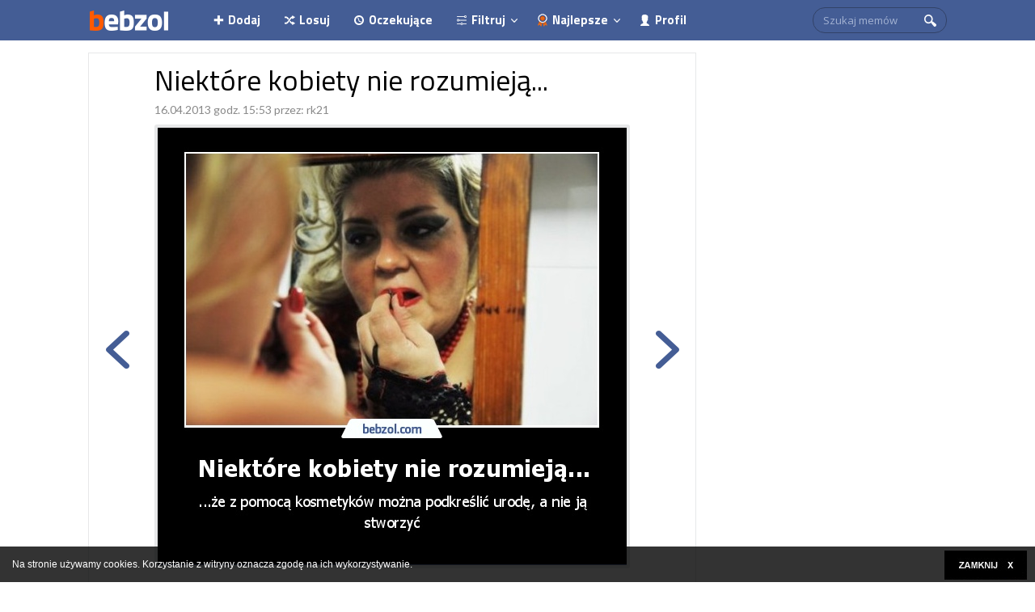

--- FILE ---
content_type: text/html; charset=UTF-8
request_url: https://bebzol.com/pl/Niektore-kobiety-nie-rozumieja.111014.html
body_size: 4928
content:
<!DOCTYPE html>
<html>
<head>
    <meta charset="utf-8"/>    <meta name="viewport" content="width=device-width, initial-scale=1.0">
    <title>
        Niektóre kobiety nie rozumieją... | bebzol.com    </title>
    <link href="/favicon.ico" type="image/x-icon" rel="icon"/><link href="/favicon.ico" type="image/x-icon" rel="shortcut icon"/>
        <link rel="stylesheet" href="/css/style.css?rev=1"/>
    <link rel="stylesheet" href="https://bebzol.com/captcha-handler?get=bdc-layout-stylesheet.css"/>
    <script src="/js/jquery-3.2.1.min.js"></script>        <script src="/js/script.js"></script>
        <meta name="description" content="Kliknij i zobacz więcej! :-)" />
<meta name="keywords" content="obrazki, gify, śmieszne, zabawne, najlepsze obrazki, zabawne obrazki, bebzol, bebzol.com, zajebiste obrazki" />
<meta name="robots" content="index, follow">
<meta property="fb:admins" content="100000453425755,1043303101"/>
<meta property="fb:app_id" content="124576684290771">
<meta property="og:url" content="https://bebzol.com/pl/Niektore-kobiety-nie-rozumieja.111014.html" />
<meta property="og:title" content="Niektóre kobiety nie rozumieją..." />
<meta property="og:type" content="article" />
<meta property="og:description" content="Kliknij i zobacz więcej! :-)" />
<meta property="og:image" content="https://bebzol.com/data/201304/111014-8e220b7a3584f6c8672b992bbe6aeb5d.thumb.jpg" />
        
    <!-- Global site tag (gtag.js) - Google Analytics -->
<script async src="https://www.googletagmanager.com/gtag/js?id=UA-22659036-1"></script>
<script>
  window.dataLayer = window.dataLayer || [];
  function gtag(){dataLayer.push(arguments);}
  gtag('js', new Date());

  gtag('config', 'UA-22659036-1');
</script>            <script async src="//get.optad360.io/sf/d7c4d004-497c-11e9-90af-02b353d38134/plugin.min.js"></script>
<script async src="//cmp.optad360.io/items/469119da-557a-47f5-92a8-22a51e25a822.min.js"></script>
</head>
<body>
	    

<div id="fb-root"></div>
<script>
window.fbAsyncInit = function() {
    FB.init({
      appId            : '124576684290771',
      autoLogAppEvents : true,
      xfbml            : true,
      version          : 'v2.9'
    });
  };

(function(d, s, id) {
  var js, fjs = d.getElementsByTagName(s)[0];
  //if (d.getElementById(id)) return;
  js = d.createElement(s); js.id = id;
  js.src = "//connect.facebook.net/pl_PL/sdk.js#xfbml=1&version=v2.10&appId=124576684290771";
  fjs.parentNode.insertBefore(js, fjs);
}(document, 'script', 'facebook-jssdk'));</script>    <section id="top">
	<section id="main-header">
		<nav>
			<span class="mobile-top">
				<span class="m-show menu-button"></span>
				<a href="/" title="Bebzol.com" class="logo"></a>
				<span class="fb-top">
					<div class="fb-like" data-href="https://www.facebook.com/Bebzolcom-2273699202902528/" data-layout="button_count" data-action="like" data-size="small" data-show-faces="false" data-share="false"></div>				</span>
				<div class="m-show clear"></div>
			</span>
			<div class="mobile-menu">
				<div class="search-box">

					<form method="get" accept-charset="utf-8" id="search-form" action="/pl/wyszukiwarka">					<div class="input text"><input type="text" name="q" placeholder="Szukaj memów" id="q"/></div>					<input type="hidden" name="id"/><input type="hidden" name="model"/><input type="hidden" name="cx" value="005747945601875270343:mrbzftoybik"/><input type="hidden" name="cof" value="FORID:10"/><input type="hidden" name="ie" value="UTF-8"/><div class="submit"><input type="submit" value=""/></div>					</form>
					
				</div>
								<span class="list filter-list m-show">
					<a href="#" class="menu-item profile m-show">Zaloguj</a>
					<div class="form-div">
						<form method="post" accept-charset="utf-8" id="login-form" action="/pl/login.html"><div style="display:none;"><input type="hidden" name="_method" value="POST"/></div>					    <fieldset>
					        <div class="input text"><input type="text" name="user_login" placeholder="Wpisz login" id="user-login"/></div>					        <div class="clear"></div>
					        <div class="input password"><input type="password" name="user_password" placeholder="Wpisz hasło" id="user-password"/></div>					    </fieldset>
						<button type="submit">Zaloguj</button>						</form>
						<a class="fb-share" href="https://www.facebook.com/v2.9/dialog/oauth?client_id=124576684290771&state=1dffcc2308bd4964eae6ff5e747aca44&response_type=code&sdk=php-sdk-5.6.1&redirect_uri=https%3A%2F%2Fbebzol.com%2Fpl%2Flogin.html&scope=email%2Cuser_likes">Połącz z Facebookiem</a>

						<a class="register-link" href="/pl/register.html">Załóż konto</a>
					</div>
				</span>
    					
    							
				<a href="/pl/upload.html" class="menu-item add">Dodaj</a>
				<a href="/pl/random.html" class="menu-item random">Losuj</a>
				<a href="/pl/pending.html" class="menu-item waiting">Oczekujące</a>
				<span class="list filter-list">
					<a href="/" class="menu-item filter">Filtruj</a>
					<ul>
						<li><a data-link="news" href="/pl">Newsy</a></li>
						<li><a data-link="demot" href="/pl">Mądrości</a></li>
						<li><a data-link="video" href="/pl">Filmy</a></li>
						<li><a data-link="text" href="/pl">Teksty</a></li>
						<li><a data-link="img" href="/pl">Obrazy</a></li>
					</ul>
				</span>
				<span class="list br-none">
					<a href="/pl/best.html" class="menu-item best">Najlepsze</a>
					<ul>
						<li><a href="/pl/best,v,today.html">z 24h</a></li>
						<li><a href="/pl/best,v,week.html">z 7 dni</a></li>
						<li><a href="/pl/best,v,month.html">z 30 dni</a></li>
						<li><a href="/pl/best,v,history.html">ze 100 lat</a></li>
					</ul>
				</span>
    			    					<a href="/pl/login.html" class="menu-item profile m-hide">Profil</a>

    								
				<div class="clear"></div>
			</div>
		</nav>
	</section>
</section>
<script>
	var spwidth = window.innerWidth || document.documentElement.clientWidth  || document.body.clientWidth;
	if(spwidth<900) {
		$('#main-header .list').on('click', '.menu-item', function(event) {
			event.preventDefault();
			$(this).closest('.list').toggleClass('opened');
		});
		$('#main-header').on('click', '.menu-button', function(event) {
			event.preventDefault();
			$(this).toggleClass('close');
			$('.mobile-menu').slideToggle(400)
		});
	}
	
	$('.filter-list ul').on('click', 'a', function(event) {
		
		$attr = $(this).attr('data-link');

		WHCreateCookie('filter', $attr, 365);
	});
	$('#main-header').on('click', '.logo', function(event) {

		WHCreateCookie('filter', '', 365);
	});
</script>                <section id="container">
        <section id="content">
            <section id="left-column">
	<section class="single-item">
				<a id="gall-box"></a>
		<div class="item">
			<div class="item-inner">
				<div class="head">
					<h1 class="title">Niektóre kobiety nie rozumieją...</h1>
					<div class="head-info">
						16.04.2013 godz. 15:53 						przez: <a href="/pl/account,u,8242.html">rk21</a> 											</div>
					<span class="fb-like">
						
<div class="fb-like"  data-href="https://bebzol.com/pl/Niektore-kobiety-nie-rozumieja.111014.html" data-layout="button" data-action="like" data-size="small" data-show-faces="false" data-share="false"></div>					</span>
				</div>
								<div id="main-image" class="image" image-id="111014">
										<span class="img-wrap" style="height: 541px">
						<img src="//bebzol.com/data/201304/111014-8e220b7a3584f6c8672b992bbe6aeb5d.jpg" alt="Niektóre kobiety nie rozumieją..." title="Niektóre kobiety nie rozumieją...">
					</span>
														</div>
								<div class="footer">
					<div class="thumbs">
						<span class="thumb-up"><span class="bck"></span> <span class="count">23</span></span>
						<span class="thumb-down"><span class="bck"></span> <span class="count">5</span></span>
					</div>
					<script>
	
	function vote(image_id, type, elem){
	    $.post('/pl/images/vote',{image_id: image_id, type: type}, function(result){
            
            result = JSON.parse(result);
            if(result.error != 1){
                //console.log(result);
                $(elem).text(result.vote);

                //WHCreateCookie(c_name, 'rated', 365);

            }
            
        });
	}
	$('.thumbs').on('click', '.thumb-up span.bck', function(event) {
		event.preventDefault();
		var image_id = $('#main-image').attr('image-id');
		vote(image_id, 'upvote', '.thumb-up .count');
	});
	$('.thumbs').on('click', '.thumb-down span.bck', function(event) {
		event.preventDefault();
		var image_id = $('#main-image').attr('image-id');
		vote(image_id, 'downvote', '.thumb-down .count');
	});

</script>					<a href="https://www.facebook.com/sharer/sharer.php?u=https%3A%2F%2Fbebzol.com%2Fpl%2FNiektore-kobiety-nie-rozumieja.111014.html" class="fb-share">Udostępnij znajomym</a>
					<div class="clear"></div>
				</div>
				<div class="footer-mobile">
					<a href="https://www.facebook.com/sharer/sharer.php?u=https%3A%2F%2Fbebzol.com%2Fpl%2FNiektore-kobiety-nie-rozumieja.111014.html" class="fb-share">Udostępnij znajomym</a>
					<div class="clear"></div>
				</div>
			</div>
						<a href="/pl/Mowienie-po-ludzku.110966.html" class="next-side"></a>
									<a href="/pl/Bezbronna-kobieta.111023.html" class="prev-side"></a>
					</div>
				<div class="item-nav">
						<a href="/pl/Bezbronna-kobieta.111023.html" class="prev">Poprzedni</a>
						<a href="/pl/random.html" class="rand">Losowy</a>
						<a href="/pl/Mowienie-po-ludzku.110966.html" class="next">Następny</a>
					</div>
			</section>
		<section class="show-all">
		<a href="/" class="show-all-button"><span>Zobacz wszystkie memy</span></a>
	</section>
			<section class="comments">
		<div class="fb-comments" data-href="http://bebzol.com/pl/Niektore-kobiety-nie-rozumieja.111014.html" data-num-posts="2" data-width="100%"></div>
	</section>
			
					
	
			
	<section class="dynamic-list">
		<div class="main-list">
			
	<div class="item" off="1">
	<div class="item-inner">
		<div class="head">
			<a href="/pl/Nie-bylo-tu-zadnej-ryby.209871.html" class="title">Nie było tu żadnej ryby!</a>
			<div class="head-info">
				dzisiaj godz. 03:10 				przez: <a href="/pl/account,u,105156.html">scooter</a> 							</div>
					</div>
		<div class="image">
			<a href="/pl/Nie-bylo-tu-zadnej-ryby.209871.html">
								<div class="img-wrap " style="height: 274px">
					<div>
											<img src="//bebzol.com/data/201703/209871-1df593663bd3f81827e329ef8dae0839.jpg" alt="Nie było tu żadnej ryby!" title="Nie było tu żadnej ryby!">
															</div>
				</div>
													<div class="long-trig">
			            Kliknij tutaj, aby rozwinąć
			        </div>
							</a>
		</div>
			</div>
</div>
					
	<div class="item" off="2">
	<div class="item-inner">
		<div class="head">
			<a href="/pl/mala-pomyleczka.228360.html" class="title">Mała pomyłeczka</a>
			<div class="head-info">
				dzisiaj godz. 03:10 				przez: <a href="/pl/account,u,163691.html">Ewa37</a> 							</div>
					</div>
		<div class="image">
			<a href="/pl/mala-pomyleczka.228360.html">
								<div class="img-wrap " style="height: 259px">
					<div>
											<img src="//bebzol.com/data/201802/228360-ef467d531aa6c4ed8e6ef23ba06336e7.jpg" alt="Mała pomyłeczka" title="Mała pomyłeczka">
															</div>
				</div>
													<div class="long-trig">
			            Kliknij tutaj, aby rozwinąć
			        </div>
							</a>
		</div>
			</div>
</div>
		
	<div class="item" off="3">
	<div class="item-inner">
		<div class="head">
			<a href="/pl/Niespodzianka.225981.html" class="title">Niespodzianka</a>
			<div class="head-info">
				dzisiaj godz. 03:10 				przez: <a href="/pl/account,u,105156.html">scooter</a> 							</div>
					</div>
		<div class="image">
			<a href="/pl/Niespodzianka.225981.html">
								<div class="img-wrap " style="height: 511px">
					<div>
											<img src="//bebzol.com/data/201712/225981-4a6d970a28c35d7ffc8bfbf17806efb9.jpg" alt="Niespodzianka" title="Niespodzianka">
															</div>
				</div>
													<div class="long-trig">
			            Kliknij tutaj, aby rozwinąć
			        </div>
							</a>
		</div>
			</div>
</div>
		
	<div class="item" off="4">
	<div class="item-inner">
		<div class="head">
			<a href="/pl/No-elo.225982.html" class="title">No elo</a>
			<div class="head-info">
				dzisiaj godz. 03:10 				przez: <a href="/pl/account,u,105156.html">scooter</a> 							</div>
					</div>
		<div class="image">
			<a href="/pl/No-elo.225982.html">
								<div class="img-wrap " style="height: 290px">
					<div>
											<img src="//bebzol.com/data/201712/225982-9f758f13d34f1858d3b8bb96184360e1.jpg" alt="No elo" title="No elo">
															</div>
				</div>
													<div class="long-trig">
			            Kliknij tutaj, aby rozwinąć
			        </div>
							</a>
		</div>
			</div>
</div>
					
	<div class="item" off="5">
	<div class="item-inner">
		<div class="head">
			<a href="/pl/Mezczyzni-zrozumieja.225983.html" class="title">Mężczyźni zrozumieją</a>
			<div class="head-info">
				dzisiaj godz. 03:09 				przez: <a href="/pl/account,u,105156.html">scooter</a> 							</div>
					</div>
		<div class="image">
			<a href="/pl/Mezczyzni-zrozumieja.225983.html">
								<div class="img-wrap " style="height: 256px">
					<div>
											<img src="//bebzol.com/data/201712/225983-270ff2f5bb1fcb945c33c65efc3a2bb0.jpg" alt="Mężczyźni zrozumieją" title="Mężczyźni zrozumieją">
															</div>
				</div>
													<div class="long-trig">
			            Kliknij tutaj, aby rozwinąć
			        </div>
							</a>
		</div>
			</div>
</div>
		
		</div>
		<div class="loading"></div>
	</section>
	
</section>
<aside id="right-column">
		<div class="center">
	<div class="fb-page" data-href="https://www.facebook.com/Bebzolcom-2273699202902528/" data-width="300" data-colorscheme="light" data-show-faces="true" data-header="true" data-stream="false" data-show-border="true"></div>
</div>
	</aside>
<script>
	$( document ).ready(function() {

		var d_height = $(document).height();
		var footer_left = $('#footer')[0].getBoundingClientRect().left ;
		$(window).scroll(function(){
		  if  ($(window).scrollTop() >= d_height - $(window).height()){
		      
		  		$('#footer').css( {"position": "fixed", "bottom": '0', "left": footer_left+"px"} );
		  }else{
		  		$('#footer').css( {"position": "static"} );
		  }

		}); 
		
	});
</script>            <div class="clear"></div>
        </section>

    </section>
    <footer>
        <div id="footer">
    <div class="links">
        <div class="pages">
            <a href="/pl/contact.html" title="Kontakt">Kontakt</a>
            <span class="sep"></span>
            <a href="/pl/rules.html">Regulamin</a>
            <span class="sep"></span>
            <a href="/pl/pp.html">Polityka prywatności</a>
        </div>
    </div>
        <span class="cr">
        (c) 2026 bebzol.com. Wszelkie prawa zastrzeżone. Korzystanie z serwisu oznacza akceptację regulaminu.
    </span>
</div>
<script>
    if($('#footer-link-list').length){

        $('#footer .cr').before('<div class="mobile-footer-div"><select id="mobile-footer"><option>Wybierz serwis</option></select></div>');

        $('#footer-link-list').find('a').each(function(index, el) {
            //console.log(this);
            $('#mobile-footer').append($("<option></option>")
                .attr("value",$(this).attr('href'))
                .text($(this).text())); 
        });
        $('#footer').on('change', '#mobile-footer', function(event) {
            event.preventDefault();
            
            if($('#mobile-footer').val()){
                window.location = $('#mobile-footer').val();
            }
            
        });

    }
</script>    </footer>

    <script src="/js/bottom-script.js"></script>    <script src="/js/whcookies.js" async="async"></script>    <link rel="stylesheet" href="https://fonts.googleapis.com/css?family=Titillium+Web:400,700|Lato:400|Open+Sans:400,700&amp;subset=latin-ext"/>
            <script defer src="https://static.cloudflareinsights.com/beacon.min.js/vcd15cbe7772f49c399c6a5babf22c1241717689176015" integrity="sha512-ZpsOmlRQV6y907TI0dKBHq9Md29nnaEIPlkf84rnaERnq6zvWvPUqr2ft8M1aS28oN72PdrCzSjY4U6VaAw1EQ==" data-cf-beacon='{"version":"2024.11.0","token":"36cd304f628549c7a64a9741b24d6db6","r":1,"server_timing":{"name":{"cfCacheStatus":true,"cfEdge":true,"cfExtPri":true,"cfL4":true,"cfOrigin":true,"cfSpeedBrain":true},"location_startswith":null}}' crossorigin="anonymous"></script>
</body>
</html>
